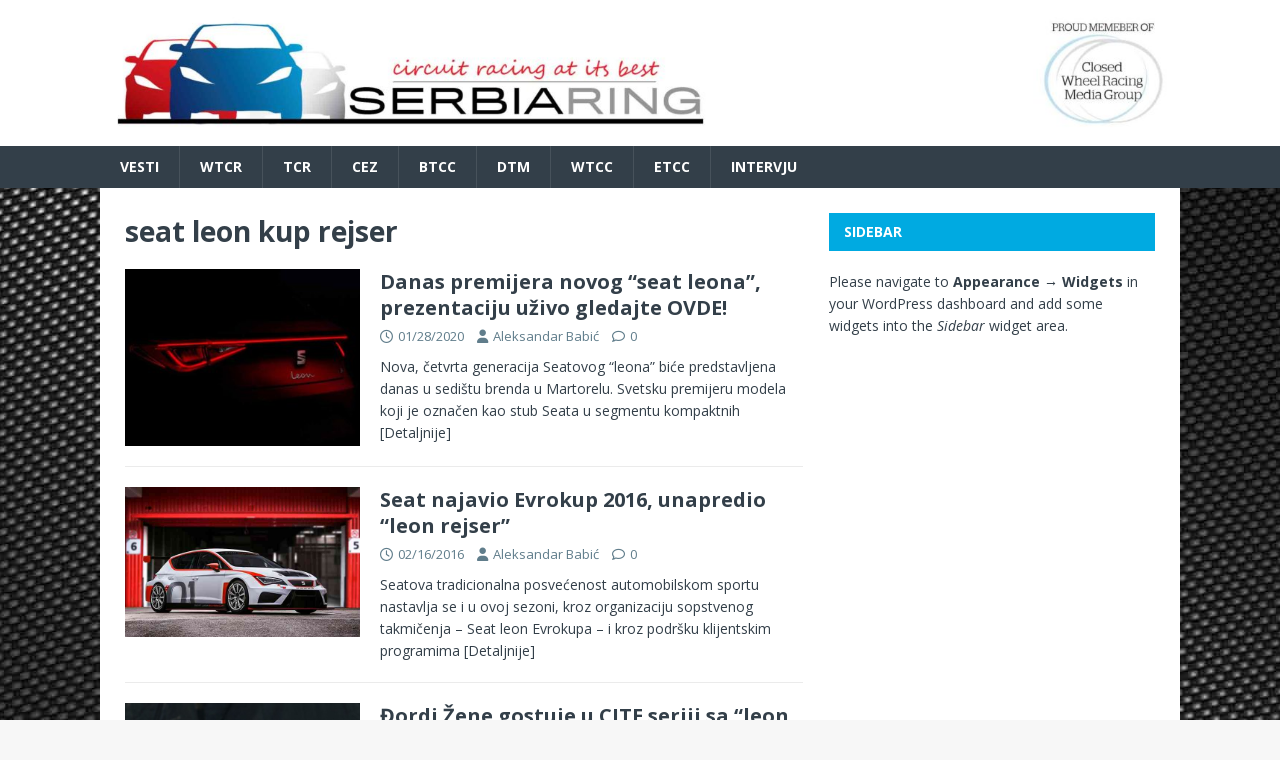

--- FILE ---
content_type: text/html; charset=UTF-8
request_url: https://www.serbiaring.com/tag/seat-leon-kup-rejser/
body_size: 11372
content:
<!DOCTYPE html>
<html class="no-js" lang="en">
<head>
<meta charset="UTF-8">
<meta name="viewport" content="width=device-width, initial-scale=1.0">
<link rel="profile" href="https://gmpg.org/xfn/11" />
<meta name='robots' content='index, follow, max-image-preview:large, max-snippet:-1, max-video-preview:-1' />

	<!-- This site is optimized with the Yoast SEO plugin v26.7 - https://yoast.com/wordpress/plugins/seo/ -->
	<title>seat leon kup rejser Archives - Serbiaring</title>
	<link rel="canonical" href="https://www.serbiaring.com/tag/seat-leon-kup-rejser/" />
	<link rel="next" href="https://www.serbiaring.com/tag/seat-leon-kup-rejser/page/2/" />
	<meta property="og:locale" content="en_US" />
	<meta property="og:type" content="article" />
	<meta property="og:title" content="seat leon kup rejser Archives - Serbiaring" />
	<meta property="og:url" content="https://www.serbiaring.com/tag/seat-leon-kup-rejser/" />
	<meta property="og:site_name" content="Serbiaring" />
	<meta name="twitter:card" content="summary_large_image" />
	<script type="application/ld+json" class="yoast-schema-graph">{"@context":"https://schema.org","@graph":[{"@type":"CollectionPage","@id":"https://www.serbiaring.com/tag/seat-leon-kup-rejser/","url":"https://www.serbiaring.com/tag/seat-leon-kup-rejser/","name":"seat leon kup rejser Archives - Serbiaring","isPartOf":{"@id":"https://www.serbiaring.com/#website"},"primaryImageOfPage":{"@id":"https://www.serbiaring.com/tag/seat-leon-kup-rejser/#primaryimage"},"image":{"@id":"https://www.serbiaring.com/tag/seat-leon-kup-rejser/#primaryimage"},"thumbnailUrl":"https://www.serbiaring.com/wp-content/uploads/2020/01/The-all-new-SEAT-Leon.jpg","breadcrumb":{"@id":"https://www.serbiaring.com/tag/seat-leon-kup-rejser/#breadcrumb"},"inLanguage":"en"},{"@type":"ImageObject","inLanguage":"en","@id":"https://www.serbiaring.com/tag/seat-leon-kup-rejser/#primaryimage","url":"https://www.serbiaring.com/wp-content/uploads/2020/01/The-all-new-SEAT-Leon.jpg","contentUrl":"https://www.serbiaring.com/wp-content/uploads/2020/01/The-all-new-SEAT-Leon.jpg","width":900,"height":586},{"@type":"BreadcrumbList","@id":"https://www.serbiaring.com/tag/seat-leon-kup-rejser/#breadcrumb","itemListElement":[{"@type":"ListItem","position":1,"name":"Home","item":"https://www.serbiaring.com/"},{"@type":"ListItem","position":2,"name":"seat leon kup rejser"}]},{"@type":"WebSite","@id":"https://www.serbiaring.com/#website","url":"https://www.serbiaring.com/","name":"Serbiaring","description":"Circuit racing at its best","potentialAction":[{"@type":"SearchAction","target":{"@type":"EntryPoint","urlTemplate":"https://www.serbiaring.com/?s={search_term_string}"},"query-input":{"@type":"PropertyValueSpecification","valueRequired":true,"valueName":"search_term_string"}}],"inLanguage":"en"}]}</script>
	<!-- / Yoast SEO plugin. -->


<link rel='dns-prefetch' href='//platform-api.sharethis.com' />
<link rel='dns-prefetch' href='//fonts.googleapis.com' />
<link rel="alternate" type="application/rss+xml" title="Serbiaring &raquo; Feed" href="https://www.serbiaring.com/feed/" />
<link rel="alternate" type="application/rss+xml" title="Serbiaring &raquo; Comments Feed" href="https://www.serbiaring.com/comments/feed/" />
<link rel="alternate" type="application/rss+xml" title="Serbiaring &raquo; seat leon kup rejser Tag Feed" href="https://www.serbiaring.com/tag/seat-leon-kup-rejser/feed/" />
<!-- www.serbiaring.com is managing ads with Advanced Ads 2.0.16 – https://wpadvancedads.com/ --><script id="serbi-ready">
			window.advanced_ads_ready=function(e,a){a=a||"complete";var d=function(e){return"interactive"===a?"loading"!==e:"complete"===e};d(document.readyState)?e():document.addEventListener("readystatechange",(function(a){d(a.target.readyState)&&e()}),{once:"interactive"===a})},window.advanced_ads_ready_queue=window.advanced_ads_ready_queue||[];		</script>
		<style id='wp-img-auto-sizes-contain-inline-css' type='text/css'>
img:is([sizes=auto i],[sizes^="auto," i]){contain-intrinsic-size:3000px 1500px}
/*# sourceURL=wp-img-auto-sizes-contain-inline-css */
</style>
<style id='wp-emoji-styles-inline-css' type='text/css'>

	img.wp-smiley, img.emoji {
		display: inline !important;
		border: none !important;
		box-shadow: none !important;
		height: 1em !important;
		width: 1em !important;
		margin: 0 0.07em !important;
		vertical-align: -0.1em !important;
		background: none !important;
		padding: 0 !important;
	}
/*# sourceURL=wp-emoji-styles-inline-css */
</style>
<style id='wp-block-library-inline-css' type='text/css'>
:root{--wp-block-synced-color:#7a00df;--wp-block-synced-color--rgb:122,0,223;--wp-bound-block-color:var(--wp-block-synced-color);--wp-editor-canvas-background:#ddd;--wp-admin-theme-color:#007cba;--wp-admin-theme-color--rgb:0,124,186;--wp-admin-theme-color-darker-10:#006ba1;--wp-admin-theme-color-darker-10--rgb:0,107,160.5;--wp-admin-theme-color-darker-20:#005a87;--wp-admin-theme-color-darker-20--rgb:0,90,135;--wp-admin-border-width-focus:2px}@media (min-resolution:192dpi){:root{--wp-admin-border-width-focus:1.5px}}.wp-element-button{cursor:pointer}:root .has-very-light-gray-background-color{background-color:#eee}:root .has-very-dark-gray-background-color{background-color:#313131}:root .has-very-light-gray-color{color:#eee}:root .has-very-dark-gray-color{color:#313131}:root .has-vivid-green-cyan-to-vivid-cyan-blue-gradient-background{background:linear-gradient(135deg,#00d084,#0693e3)}:root .has-purple-crush-gradient-background{background:linear-gradient(135deg,#34e2e4,#4721fb 50%,#ab1dfe)}:root .has-hazy-dawn-gradient-background{background:linear-gradient(135deg,#faaca8,#dad0ec)}:root .has-subdued-olive-gradient-background{background:linear-gradient(135deg,#fafae1,#67a671)}:root .has-atomic-cream-gradient-background{background:linear-gradient(135deg,#fdd79a,#004a59)}:root .has-nightshade-gradient-background{background:linear-gradient(135deg,#330968,#31cdcf)}:root .has-midnight-gradient-background{background:linear-gradient(135deg,#020381,#2874fc)}:root{--wp--preset--font-size--normal:16px;--wp--preset--font-size--huge:42px}.has-regular-font-size{font-size:1em}.has-larger-font-size{font-size:2.625em}.has-normal-font-size{font-size:var(--wp--preset--font-size--normal)}.has-huge-font-size{font-size:var(--wp--preset--font-size--huge)}.has-text-align-center{text-align:center}.has-text-align-left{text-align:left}.has-text-align-right{text-align:right}.has-fit-text{white-space:nowrap!important}#end-resizable-editor-section{display:none}.aligncenter{clear:both}.items-justified-left{justify-content:flex-start}.items-justified-center{justify-content:center}.items-justified-right{justify-content:flex-end}.items-justified-space-between{justify-content:space-between}.screen-reader-text{border:0;clip-path:inset(50%);height:1px;margin:-1px;overflow:hidden;padding:0;position:absolute;width:1px;word-wrap:normal!important}.screen-reader-text:focus{background-color:#ddd;clip-path:none;color:#444;display:block;font-size:1em;height:auto;left:5px;line-height:normal;padding:15px 23px 14px;text-decoration:none;top:5px;width:auto;z-index:100000}html :where(.has-border-color){border-style:solid}html :where([style*=border-top-color]){border-top-style:solid}html :where([style*=border-right-color]){border-right-style:solid}html :where([style*=border-bottom-color]){border-bottom-style:solid}html :where([style*=border-left-color]){border-left-style:solid}html :where([style*=border-width]){border-style:solid}html :where([style*=border-top-width]){border-top-style:solid}html :where([style*=border-right-width]){border-right-style:solid}html :where([style*=border-bottom-width]){border-bottom-style:solid}html :where([style*=border-left-width]){border-left-style:solid}html :where(img[class*=wp-image-]){height:auto;max-width:100%}:where(figure){margin:0 0 1em}html :where(.is-position-sticky){--wp-admin--admin-bar--position-offset:var(--wp-admin--admin-bar--height,0px)}@media screen and (max-width:600px){html :where(.is-position-sticky){--wp-admin--admin-bar--position-offset:0px}}

/*# sourceURL=wp-block-library-inline-css */
</style><style id='wp-block-paragraph-inline-css' type='text/css'>
.is-small-text{font-size:.875em}.is-regular-text{font-size:1em}.is-large-text{font-size:2.25em}.is-larger-text{font-size:3em}.has-drop-cap:not(:focus):first-letter{float:left;font-size:8.4em;font-style:normal;font-weight:100;line-height:.68;margin:.05em .1em 0 0;text-transform:uppercase}body.rtl .has-drop-cap:not(:focus):first-letter{float:none;margin-left:.1em}p.has-drop-cap.has-background{overflow:hidden}:root :where(p.has-background){padding:1.25em 2.375em}:where(p.has-text-color:not(.has-link-color)) a{color:inherit}p.has-text-align-left[style*="writing-mode:vertical-lr"],p.has-text-align-right[style*="writing-mode:vertical-rl"]{rotate:180deg}
/*# sourceURL=https://www.serbiaring.com/wp-includes/blocks/paragraph/style.min.css */
</style>
<style id='global-styles-inline-css' type='text/css'>
:root{--wp--preset--aspect-ratio--square: 1;--wp--preset--aspect-ratio--4-3: 4/3;--wp--preset--aspect-ratio--3-4: 3/4;--wp--preset--aspect-ratio--3-2: 3/2;--wp--preset--aspect-ratio--2-3: 2/3;--wp--preset--aspect-ratio--16-9: 16/9;--wp--preset--aspect-ratio--9-16: 9/16;--wp--preset--color--black: #000000;--wp--preset--color--cyan-bluish-gray: #abb8c3;--wp--preset--color--white: #ffffff;--wp--preset--color--pale-pink: #f78da7;--wp--preset--color--vivid-red: #cf2e2e;--wp--preset--color--luminous-vivid-orange: #ff6900;--wp--preset--color--luminous-vivid-amber: #fcb900;--wp--preset--color--light-green-cyan: #7bdcb5;--wp--preset--color--vivid-green-cyan: #00d084;--wp--preset--color--pale-cyan-blue: #8ed1fc;--wp--preset--color--vivid-cyan-blue: #0693e3;--wp--preset--color--vivid-purple: #9b51e0;--wp--preset--gradient--vivid-cyan-blue-to-vivid-purple: linear-gradient(135deg,rgb(6,147,227) 0%,rgb(155,81,224) 100%);--wp--preset--gradient--light-green-cyan-to-vivid-green-cyan: linear-gradient(135deg,rgb(122,220,180) 0%,rgb(0,208,130) 100%);--wp--preset--gradient--luminous-vivid-amber-to-luminous-vivid-orange: linear-gradient(135deg,rgb(252,185,0) 0%,rgb(255,105,0) 100%);--wp--preset--gradient--luminous-vivid-orange-to-vivid-red: linear-gradient(135deg,rgb(255,105,0) 0%,rgb(207,46,46) 100%);--wp--preset--gradient--very-light-gray-to-cyan-bluish-gray: linear-gradient(135deg,rgb(238,238,238) 0%,rgb(169,184,195) 100%);--wp--preset--gradient--cool-to-warm-spectrum: linear-gradient(135deg,rgb(74,234,220) 0%,rgb(151,120,209) 20%,rgb(207,42,186) 40%,rgb(238,44,130) 60%,rgb(251,105,98) 80%,rgb(254,248,76) 100%);--wp--preset--gradient--blush-light-purple: linear-gradient(135deg,rgb(255,206,236) 0%,rgb(152,150,240) 100%);--wp--preset--gradient--blush-bordeaux: linear-gradient(135deg,rgb(254,205,165) 0%,rgb(254,45,45) 50%,rgb(107,0,62) 100%);--wp--preset--gradient--luminous-dusk: linear-gradient(135deg,rgb(255,203,112) 0%,rgb(199,81,192) 50%,rgb(65,88,208) 100%);--wp--preset--gradient--pale-ocean: linear-gradient(135deg,rgb(255,245,203) 0%,rgb(182,227,212) 50%,rgb(51,167,181) 100%);--wp--preset--gradient--electric-grass: linear-gradient(135deg,rgb(202,248,128) 0%,rgb(113,206,126) 100%);--wp--preset--gradient--midnight: linear-gradient(135deg,rgb(2,3,129) 0%,rgb(40,116,252) 100%);--wp--preset--font-size--small: 13px;--wp--preset--font-size--medium: 20px;--wp--preset--font-size--large: 36px;--wp--preset--font-size--x-large: 42px;--wp--preset--spacing--20: 0.44rem;--wp--preset--spacing--30: 0.67rem;--wp--preset--spacing--40: 1rem;--wp--preset--spacing--50: 1.5rem;--wp--preset--spacing--60: 2.25rem;--wp--preset--spacing--70: 3.38rem;--wp--preset--spacing--80: 5.06rem;--wp--preset--shadow--natural: 6px 6px 9px rgba(0, 0, 0, 0.2);--wp--preset--shadow--deep: 12px 12px 50px rgba(0, 0, 0, 0.4);--wp--preset--shadow--sharp: 6px 6px 0px rgba(0, 0, 0, 0.2);--wp--preset--shadow--outlined: 6px 6px 0px -3px rgb(255, 255, 255), 6px 6px rgb(0, 0, 0);--wp--preset--shadow--crisp: 6px 6px 0px rgb(0, 0, 0);}:where(.is-layout-flex){gap: 0.5em;}:where(.is-layout-grid){gap: 0.5em;}body .is-layout-flex{display: flex;}.is-layout-flex{flex-wrap: wrap;align-items: center;}.is-layout-flex > :is(*, div){margin: 0;}body .is-layout-grid{display: grid;}.is-layout-grid > :is(*, div){margin: 0;}:where(.wp-block-columns.is-layout-flex){gap: 2em;}:where(.wp-block-columns.is-layout-grid){gap: 2em;}:where(.wp-block-post-template.is-layout-flex){gap: 1.25em;}:where(.wp-block-post-template.is-layout-grid){gap: 1.25em;}.has-black-color{color: var(--wp--preset--color--black) !important;}.has-cyan-bluish-gray-color{color: var(--wp--preset--color--cyan-bluish-gray) !important;}.has-white-color{color: var(--wp--preset--color--white) !important;}.has-pale-pink-color{color: var(--wp--preset--color--pale-pink) !important;}.has-vivid-red-color{color: var(--wp--preset--color--vivid-red) !important;}.has-luminous-vivid-orange-color{color: var(--wp--preset--color--luminous-vivid-orange) !important;}.has-luminous-vivid-amber-color{color: var(--wp--preset--color--luminous-vivid-amber) !important;}.has-light-green-cyan-color{color: var(--wp--preset--color--light-green-cyan) !important;}.has-vivid-green-cyan-color{color: var(--wp--preset--color--vivid-green-cyan) !important;}.has-pale-cyan-blue-color{color: var(--wp--preset--color--pale-cyan-blue) !important;}.has-vivid-cyan-blue-color{color: var(--wp--preset--color--vivid-cyan-blue) !important;}.has-vivid-purple-color{color: var(--wp--preset--color--vivid-purple) !important;}.has-black-background-color{background-color: var(--wp--preset--color--black) !important;}.has-cyan-bluish-gray-background-color{background-color: var(--wp--preset--color--cyan-bluish-gray) !important;}.has-white-background-color{background-color: var(--wp--preset--color--white) !important;}.has-pale-pink-background-color{background-color: var(--wp--preset--color--pale-pink) !important;}.has-vivid-red-background-color{background-color: var(--wp--preset--color--vivid-red) !important;}.has-luminous-vivid-orange-background-color{background-color: var(--wp--preset--color--luminous-vivid-orange) !important;}.has-luminous-vivid-amber-background-color{background-color: var(--wp--preset--color--luminous-vivid-amber) !important;}.has-light-green-cyan-background-color{background-color: var(--wp--preset--color--light-green-cyan) !important;}.has-vivid-green-cyan-background-color{background-color: var(--wp--preset--color--vivid-green-cyan) !important;}.has-pale-cyan-blue-background-color{background-color: var(--wp--preset--color--pale-cyan-blue) !important;}.has-vivid-cyan-blue-background-color{background-color: var(--wp--preset--color--vivid-cyan-blue) !important;}.has-vivid-purple-background-color{background-color: var(--wp--preset--color--vivid-purple) !important;}.has-black-border-color{border-color: var(--wp--preset--color--black) !important;}.has-cyan-bluish-gray-border-color{border-color: var(--wp--preset--color--cyan-bluish-gray) !important;}.has-white-border-color{border-color: var(--wp--preset--color--white) !important;}.has-pale-pink-border-color{border-color: var(--wp--preset--color--pale-pink) !important;}.has-vivid-red-border-color{border-color: var(--wp--preset--color--vivid-red) !important;}.has-luminous-vivid-orange-border-color{border-color: var(--wp--preset--color--luminous-vivid-orange) !important;}.has-luminous-vivid-amber-border-color{border-color: var(--wp--preset--color--luminous-vivid-amber) !important;}.has-light-green-cyan-border-color{border-color: var(--wp--preset--color--light-green-cyan) !important;}.has-vivid-green-cyan-border-color{border-color: var(--wp--preset--color--vivid-green-cyan) !important;}.has-pale-cyan-blue-border-color{border-color: var(--wp--preset--color--pale-cyan-blue) !important;}.has-vivid-cyan-blue-border-color{border-color: var(--wp--preset--color--vivid-cyan-blue) !important;}.has-vivid-purple-border-color{border-color: var(--wp--preset--color--vivid-purple) !important;}.has-vivid-cyan-blue-to-vivid-purple-gradient-background{background: var(--wp--preset--gradient--vivid-cyan-blue-to-vivid-purple) !important;}.has-light-green-cyan-to-vivid-green-cyan-gradient-background{background: var(--wp--preset--gradient--light-green-cyan-to-vivid-green-cyan) !important;}.has-luminous-vivid-amber-to-luminous-vivid-orange-gradient-background{background: var(--wp--preset--gradient--luminous-vivid-amber-to-luminous-vivid-orange) !important;}.has-luminous-vivid-orange-to-vivid-red-gradient-background{background: var(--wp--preset--gradient--luminous-vivid-orange-to-vivid-red) !important;}.has-very-light-gray-to-cyan-bluish-gray-gradient-background{background: var(--wp--preset--gradient--very-light-gray-to-cyan-bluish-gray) !important;}.has-cool-to-warm-spectrum-gradient-background{background: var(--wp--preset--gradient--cool-to-warm-spectrum) !important;}.has-blush-light-purple-gradient-background{background: var(--wp--preset--gradient--blush-light-purple) !important;}.has-blush-bordeaux-gradient-background{background: var(--wp--preset--gradient--blush-bordeaux) !important;}.has-luminous-dusk-gradient-background{background: var(--wp--preset--gradient--luminous-dusk) !important;}.has-pale-ocean-gradient-background{background: var(--wp--preset--gradient--pale-ocean) !important;}.has-electric-grass-gradient-background{background: var(--wp--preset--gradient--electric-grass) !important;}.has-midnight-gradient-background{background: var(--wp--preset--gradient--midnight) !important;}.has-small-font-size{font-size: var(--wp--preset--font-size--small) !important;}.has-medium-font-size{font-size: var(--wp--preset--font-size--medium) !important;}.has-large-font-size{font-size: var(--wp--preset--font-size--large) !important;}.has-x-large-font-size{font-size: var(--wp--preset--font-size--x-large) !important;}
/*# sourceURL=global-styles-inline-css */
</style>

<style id='classic-theme-styles-inline-css' type='text/css'>
/*! This file is auto-generated */
.wp-block-button__link{color:#fff;background-color:#32373c;border-radius:9999px;box-shadow:none;text-decoration:none;padding:calc(.667em + 2px) calc(1.333em + 2px);font-size:1.125em}.wp-block-file__button{background:#32373c;color:#fff;text-decoration:none}
/*# sourceURL=/wp-includes/css/classic-themes.min.css */
</style>
<link rel='stylesheet' id='mh-magazine-lite-css' href='https://www.serbiaring.com/wp-content/themes/mh-magazine-lite/style.css?ver=2.10.0' type='text/css' media='all' />
<link rel='stylesheet' id='mh-techmagazine-css' href='https://www.serbiaring.com/wp-content/themes/mh-techmagazine/style.css?ver=1.2.4' type='text/css' media='all' />
<link rel='stylesheet' id='mh-google-fonts-css' href='https://fonts.googleapis.com/css?family=Open+Sans:400,400italic,700,600' type='text/css' media='all' />
<link rel='stylesheet' id='mh-font-awesome-css' href='https://www.serbiaring.com/wp-content/themes/mh-magazine-lite/includes/font-awesome.min.css' type='text/css' media='all' />
<script type="text/javascript" src="https://www.serbiaring.com/wp-includes/js/jquery/jquery.min.js?ver=3.7.1" id="jquery-core-js"></script>
<script type="text/javascript" src="https://www.serbiaring.com/wp-includes/js/jquery/jquery-migrate.min.js?ver=3.4.1" id="jquery-migrate-js"></script>
<script type="text/javascript" id="mh-scripts-js-extra">
/* <![CDATA[ */
var mh_magazine = {"text":{"toggle_menu":"Toggle Menu"}};
//# sourceURL=mh-scripts-js-extra
/* ]]> */
</script>
<script type="text/javascript" src="https://www.serbiaring.com/wp-content/themes/mh-magazine-lite/js/scripts.js?ver=2.10.0" id="mh-scripts-js"></script>
<script type="text/javascript" src="//platform-api.sharethis.com/js/sharethis.js#source=googleanalytics-wordpress#product=ga&amp;property=5ee38b8af19f5d001271ed6d" id="googleanalytics-platform-sharethis-js"></script>
<link rel="https://api.w.org/" href="https://www.serbiaring.com/wp-json/" /><link rel="alternate" title="JSON" type="application/json" href="https://www.serbiaring.com/wp-json/wp/v2/tags/530" /><link rel="EditURI" type="application/rsd+xml" title="RSD" href="https://www.serbiaring.com/xmlrpc.php?rsd" />

<!--[if lt IE 9]>
<script src="https://www.serbiaring.com/wp-content/themes/mh-magazine-lite/js/css3-mediaqueries.js"></script>
<![endif]-->
<script>
(function() {
	(function (i, s, o, g, r, a, m) {
		i['GoogleAnalyticsObject'] = r;
		i[r] = i[r] || function () {
				(i[r].q = i[r].q || []).push(arguments)
			}, i[r].l = 1 * new Date();
		a = s.createElement(o),
			m = s.getElementsByTagName(o)[0];
		a.async = 1;
		a.src = g;
		m.parentNode.insertBefore(a, m)
	})(window, document, 'script', 'https://google-analytics.com/analytics.js', 'ga');

	ga('create', 'UA-74321755-1', 'auto');
			ga('send', 'pageview');
	})();
</script>
<style type="text/css" id="custom-background-css">
body.custom-background { background-image: url("https://www.serbiaring.com/wp-content/uploads/2016/06/bg-sr.jpg"); background-position: center top; background-size: auto; background-repeat: no-repeat; background-attachment: fixed; }
</style>
	<link rel="icon" href="https://www.serbiaring.com/wp-content/uploads/2016/06/cropped-logo11-32x32.jpg" sizes="32x32" />
<link rel="icon" href="https://www.serbiaring.com/wp-content/uploads/2016/06/cropped-logo11-192x192.jpg" sizes="192x192" />
<link rel="apple-touch-icon" href="https://www.serbiaring.com/wp-content/uploads/2016/06/cropped-logo11-180x180.jpg" />
<meta name="msapplication-TileImage" content="https://www.serbiaring.com/wp-content/uploads/2016/06/cropped-logo11-270x270.jpg" />
</head>
<body data-rsssl=1 id="mh-mobile" class="archive tag tag-seat-leon-kup-rejser tag-530 custom-background wp-theme-mh-magazine-lite wp-child-theme-mh-techmagazine mh-right-sb aa-prefix-serbi-" itemscope="itemscope" itemtype="https://schema.org/WebPage">
<div class="mh-header-mobile-nav mh-clearfix"></div>
<header class="mh-header" itemscope="itemscope" itemtype="https://schema.org/WPHeader">
	<div class="mh-container mh-container-inner mh-row mh-clearfix">
		<div class="mh-custom-header mh-clearfix">
<a class="mh-header-image-link" href="https://www.serbiaring.com/" title="Serbiaring" rel="home">
<img class="mh-header-image" src="https://www.serbiaring.com/wp-content/uploads/2018/02/cropped-SERBIARING-CLOSED-WHEEL-1.jpg" height="203" width="1499" alt="Serbiaring" />
</a>
</div>
	</div>
	<div class="mh-main-nav-wrap">
		<nav class="mh-navigation mh-main-nav mh-container mh-container-inner mh-clearfix" itemscope="itemscope" itemtype="https://schema.org/SiteNavigationElement">
			<div class="menu-glavni-meni-container"><ul id="menu-glavni-meni" class="menu"><li id="menu-item-207" class="menu-item menu-item-type-taxonomy menu-item-object-category menu-item-207"><a href="https://www.serbiaring.com/category/vesti/">Vesti</a></li>
<li id="menu-item-32404" class="menu-item menu-item-type-taxonomy menu-item-object-category menu-item-32404"><a href="https://www.serbiaring.com/category/wtcr/">WTCR</a></li>
<li id="menu-item-10379" class="menu-item menu-item-type-taxonomy menu-item-object-category menu-item-10379"><a href="https://www.serbiaring.com/category/tcr/">TCR</a></li>
<li id="menu-item-10380" class="menu-item menu-item-type-taxonomy menu-item-object-category menu-item-10380"><a href="https://www.serbiaring.com/category/cez/">CEZ</a></li>
<li id="menu-item-30566" class="menu-item menu-item-type-taxonomy menu-item-object-category menu-item-30566"><a href="https://www.serbiaring.com/category/btcc/">BTCC</a></li>
<li id="menu-item-29945" class="menu-item menu-item-type-taxonomy menu-item-object-category menu-item-29945"><a href="https://www.serbiaring.com/category/dtm/">DTM</a></li>
<li id="menu-item-209" class="menu-item menu-item-type-taxonomy menu-item-object-category menu-item-209"><a href="https://www.serbiaring.com/category/wtcc/">WTCC</a></li>
<li id="menu-item-217" class="menu-item menu-item-type-taxonomy menu-item-object-category menu-item-217"><a href="https://www.serbiaring.com/category/etcc/">ETCC</a></li>
<li id="menu-item-235" class="menu-item menu-item-type-taxonomy menu-item-object-category menu-item-235"><a href="https://www.serbiaring.com/category/intervju/">INTERVJU</a></li>
</ul></div>		</nav>
	</div>
</header><div class="mh-container mh-container-outer">
<div class="mh-wrapper mh-clearfix">
	<div id="main-content" class="mh-loop mh-content" role="main">			<header class="page-header"><h1 class="page-title">seat leon kup rejser</h1>			</header><article class="mh-loop-item mh-clearfix post-42497 post type-post status-publish format-standard has-post-thumbnail hentry category-tcr category-vesti tag-kupra tag-kupra-leon-kompetision tag-seat-leon-evrokup tag-seat-leon-kup-rejser tag-seat-leon-rejser tag-seat-sport">
	<figure class="mh-loop-thumb">
		<a href="https://www.serbiaring.com/vesti/danas-premijera-novog-seat-leona-prezentaciju-uzivo-gledajte-ovde/"><img width="326" height="245" src="https://www.serbiaring.com/wp-content/uploads/2020/01/The-all-new-SEAT-Leon-326x245.jpg" class="attachment-mh-magazine-lite-medium size-mh-magazine-lite-medium wp-post-image" alt="" decoding="async" fetchpriority="high" srcset="https://www.serbiaring.com/wp-content/uploads/2020/01/The-all-new-SEAT-Leon-326x245.jpg 326w, https://www.serbiaring.com/wp-content/uploads/2020/01/The-all-new-SEAT-Leon-678x509.jpg 678w, https://www.serbiaring.com/wp-content/uploads/2020/01/The-all-new-SEAT-Leon-80x60.jpg 80w" sizes="(max-width: 326px) 100vw, 326px" />		</a>
	</figure>
	<div class="mh-loop-content mh-clearfix">
		<header class="mh-loop-header">
			<h3 class="entry-title mh-loop-title">
				<a href="https://www.serbiaring.com/vesti/danas-premijera-novog-seat-leona-prezentaciju-uzivo-gledajte-ovde/" rel="bookmark">
					Danas premijera novog &#8220;seat leona&#8221;, prezentaciju uživo gledajte OVDE!				</a>
			</h3>
			<div class="mh-meta mh-loop-meta">
				<span class="mh-meta-date updated"><i class="far fa-clock"></i>01/28/2020</span>
<span class="mh-meta-author author vcard"><i class="fa fa-user"></i><a class="fn" href="https://www.serbiaring.com/author/babic/">Aleksandar Babić</a></span>
<span class="mh-meta-comments"><i class="far fa-comment"></i><a class="mh-comment-count-link" href="https://www.serbiaring.com/vesti/danas-premijera-novog-seat-leona-prezentaciju-uzivo-gledajte-ovde/#mh-comments">0</a></span>
			</div>
		</header>
		<div class="mh-loop-excerpt">
			<div class="mh-excerpt"><p>Nova, četvrta generacija Seatovog &#8220;leona&#8221; biće predstavljena danas u sedištu brenda u Martorelu. Svetsku premijeru modela koji je označen kao stub Seata u segmentu kompaktnih <a class="mh-excerpt-more" href="https://www.serbiaring.com/vesti/danas-premijera-novog-seat-leona-prezentaciju-uzivo-gledajte-ovde/" title="Danas premijera novog &#8220;seat leona&#8221;, prezentaciju uživo gledajte OVDE!">[Detaljnije]</a></p>
</div>		</div>
	</div>
</article><article class="mh-loop-item mh-clearfix post-19981 post type-post status-publish format-standard has-post-thumbnail hentry category-tcr category-vesti tag-seat-leon-evrokup tag-seat-leon-kup-rejser tag-seat-sport">
	<figure class="mh-loop-thumb">
		<a href="https://www.serbiaring.com/vesti/seat-najavio-evrokup-2016-unapredio-leon-rejser/"><img width="326" height="208" src="https://www.serbiaring.com/wp-content/uploads/2016/02/34-FRONTALLEONCUPRACEnew_opt.jpg" class="attachment-mh-magazine-lite-medium size-mh-magazine-lite-medium wp-post-image" alt="" decoding="async" srcset="https://www.serbiaring.com/wp-content/uploads/2016/02/34-FRONTALLEONCUPRACEnew_opt.jpg 630w, https://www.serbiaring.com/wp-content/uploads/2016/02/34-FRONTALLEONCUPRACEnew_opt-300x191.jpg 300w" sizes="(max-width: 326px) 100vw, 326px" />		</a>
	</figure>
	<div class="mh-loop-content mh-clearfix">
		<header class="mh-loop-header">
			<h3 class="entry-title mh-loop-title">
				<a href="https://www.serbiaring.com/vesti/seat-najavio-evrokup-2016-unapredio-leon-rejser/" rel="bookmark">
					Seat najavio Evrokup 2016, unapredio &#8220;leon rejser&#8221;				</a>
			</h3>
			<div class="mh-meta mh-loop-meta">
				<span class="mh-meta-date updated"><i class="far fa-clock"></i>02/16/2016</span>
<span class="mh-meta-author author vcard"><i class="fa fa-user"></i><a class="fn" href="https://www.serbiaring.com/author/babic/">Aleksandar Babić</a></span>
<span class="mh-meta-comments"><i class="far fa-comment"></i><a class="mh-comment-count-link" href="https://www.serbiaring.com/vesti/seat-najavio-evrokup-2016-unapredio-leon-rejser/#mh-comments">0</a></span>
			</div>
		</header>
		<div class="mh-loop-excerpt">
			<div class="mh-excerpt"><p>Seatova tradicionalna posvećenost automobilskom sportu nastavlja se i u ovoj sezoni, kroz organizaciju sopstvenog takmičenja &#8211; Seat leon Evrokupa &#8211; i kroz podršku klijentskim programima <a class="mh-excerpt-more" href="https://www.serbiaring.com/vesti/seat-najavio-evrokup-2016-unapredio-leon-rejser/" title="Seat najavio Evrokup 2016, unapredio &#8220;leon rejser&#8221;">[Detaljnije]</a></p>
</div>		</div>
	</div>
</article><article class="mh-loop-item mh-clearfix post-16622 post type-post status-publish format-standard has-post-thumbnail hentry category-vesti tag-cite tag-dordi-zene tag-seat-leon-kup-rejser tag-seat-sport">
	<figure class="mh-loop-thumb">
		<a href="https://www.serbiaring.com/vesti/zene-gostuje-u-cite-seriji-sa-leon-rejserom/"><img width="326" height="217" src="https://www.serbiaring.com/wp-content/uploads/2015/09/2015-2015-Singapore-Friday-88-Jordi-Gene_6.jpg" class="attachment-mh-magazine-lite-medium size-mh-magazine-lite-medium wp-post-image" alt="" decoding="async" srcset="https://www.serbiaring.com/wp-content/uploads/2015/09/2015-2015-Singapore-Friday-88-Jordi-Gene_6.jpg 620w, https://www.serbiaring.com/wp-content/uploads/2015/09/2015-2015-Singapore-Friday-88-Jordi-Gene_6-300x199.jpg 300w" sizes="(max-width: 326px) 100vw, 326px" />		</a>
	</figure>
	<div class="mh-loop-content mh-clearfix">
		<header class="mh-loop-header">
			<h3 class="entry-title mh-loop-title">
				<a href="https://www.serbiaring.com/vesti/zene-gostuje-u-cite-seriji-sa-leon-rejserom/" rel="bookmark">
					Đordi Žene gostuje u CITE seriji sa &#8220;leon rejserom&#8221;				</a>
			</h3>
			<div class="mh-meta mh-loop-meta">
				<span class="mh-meta-date updated"><i class="far fa-clock"></i>09/23/2015</span>
<span class="mh-meta-author author vcard"><i class="fa fa-user"></i><a class="fn" href="https://www.serbiaring.com/author/babic/">Aleksandar Babić</a></span>
<span class="mh-meta-comments"><i class="far fa-comment"></i><a class="mh-comment-count-link" href="https://www.serbiaring.com/vesti/zene-gostuje-u-cite-seriji-sa-leon-rejserom/#mh-comments">0</a></span>
			</div>
		</header>
		<div class="mh-loop-excerpt">
			<div class="mh-excerpt"><p>Pošto je sve zainteresovaniji za turing scenu u Italiji, Seat sport će na šestu rundu Turizmo endurans prvenstva poslati svog pilota Đordija Ženea, ove sezone <a class="mh-excerpt-more" href="https://www.serbiaring.com/vesti/zene-gostuje-u-cite-seriji-sa-leon-rejserom/" title="Đordi Žene gostuje u CITE seriji sa &#8220;leon rejserom&#8221;">[Detaljnije]</a></p>
</div>		</div>
	</div>
</article><article class="mh-loop-item mh-clearfix post-16360 post type-post status-publish format-standard has-post-thumbnail hentry category-tcr category-vesti tag-dani-morbideli tag-fernando-monhe tag-mihail-gracov tag-pepe-oriola tag-seat-leon-kup-rejser tag-stefano-komini">
	<figure class="mh-loop-thumb">
		<a href="https://www.serbiaring.com/vesti/visoke-temperature-muce-tcr-tehniku-u-singapuru/"><img width="326" height="217" src="https://www.serbiaring.com/wp-content/uploads/2015/09/2015-2015-Singapore-Friday-04-Tomas-Engstrom_36.jpg" class="attachment-mh-magazine-lite-medium size-mh-magazine-lite-medium wp-post-image" alt="" decoding="async" loading="lazy" srcset="https://www.serbiaring.com/wp-content/uploads/2015/09/2015-2015-Singapore-Friday-04-Tomas-Engstrom_36.jpg 620w, https://www.serbiaring.com/wp-content/uploads/2015/09/2015-2015-Singapore-Friday-04-Tomas-Engstrom_36-300x199.jpg 300w" sizes="auto, (max-width: 326px) 100vw, 326px" />		</a>
	</figure>
	<div class="mh-loop-content mh-clearfix">
		<header class="mh-loop-header">
			<h3 class="entry-title mh-loop-title">
				<a href="https://www.serbiaring.com/vesti/visoke-temperature-muce-tcr-tehniku-u-singapuru/" rel="bookmark">
					Visoke temperature muče TCR tehniku u Singapuru				</a>
			</h3>
			<div class="mh-meta mh-loop-meta">
				<span class="mh-meta-date updated"><i class="far fa-clock"></i>09/18/2015</span>
<span class="mh-meta-author author vcard"><i class="fa fa-user"></i><a class="fn" href="https://www.serbiaring.com/author/babic/">Aleksandar Babić</a></span>
<span class="mh-meta-comments"><i class="far fa-comment"></i><a class="mh-comment-count-link" href="https://www.serbiaring.com/vesti/visoke-temperature-muce-tcr-tehniku-u-singapuru/#mh-comments">0</a></span>
			</div>
		</header>
		<div class="mh-loop-excerpt">
			<div class="mh-excerpt"><p>Ako je „seat leon rejser“, najtraženiji turing auto današnjice, ispoljio neku manu tokom godinu i po dana eksploatacije, to će najpre biti njegov odnos s <a class="mh-excerpt-more" href="https://www.serbiaring.com/vesti/visoke-temperature-muce-tcr-tehniku-u-singapuru/" title="Visoke temperature muče TCR tehniku u Singapuru">[Detaljnije]</a></p>
</div>		</div>
	</div>
</article><article class="mh-loop-item mh-clearfix post-15412 post type-post status-publish format-standard hentry category-etcc category-vesti tag-b3-rejsing tag-seat-leon-kup-rejser">
	<figure class="mh-loop-thumb">
		<a href="https://www.serbiaring.com/vesti/borkovic-moram-da-se-oslobodim-psiholoskog-pritiska-video/"><img class="mh-image-placeholder" src="https://www.serbiaring.com/wp-content/themes/mh-magazine-lite/images/placeholder-medium.png" alt="No Image" />		</a>
	</figure>
	<div class="mh-loop-content mh-clearfix">
		<header class="mh-loop-header">
			<h3 class="entry-title mh-loop-title">
				<a href="https://www.serbiaring.com/vesti/borkovic-moram-da-se-oslobodim-psiholoskog-pritiska-video/" rel="bookmark">
					Borković: Moram da se oslobodim psihološkog pritiska (VIDEO)				</a>
			</h3>
			<div class="mh-meta mh-loop-meta">
				<span class="mh-meta-date updated"><i class="far fa-clock"></i>08/25/2015</span>
<span class="mh-meta-author author vcard"><i class="fa fa-user"></i><a class="fn" href="https://www.serbiaring.com/author/babic/">Aleksandar Babić</a></span>
<span class="mh-meta-comments"><i class="far fa-comment"></i><a class="mh-comment-count-link" href="https://www.serbiaring.com/vesti/borkovic-moram-da-se-oslobodim-psiholoskog-pritiska-video/#mh-comments">0</a></span>
			</div>
		</header>
		<div class="mh-loop-excerpt">
			<div class="mh-excerpt"><p>Drugi deo sezone Evropskog kupa turing automobila počeće trkačkim vikendom u Brnu, 5. i 6. septembra, a u nastavku takmičenja Dušan Borković će voziti noviji <a class="mh-excerpt-more" href="https://www.serbiaring.com/vesti/borkovic-moram-da-se-oslobodim-psiholoskog-pritiska-video/" title="Borković: Moram da se oslobodim psihološkog pritiska (VIDEO)">[Detaljnije]</a></p>
</div>		</div>
	</div>
</article><article class="mh-loop-item mh-clearfix post-15255 post type-post status-publish format-standard has-post-thumbnail hentry category-intervju category-vesti tag-evropsko-prvenstvo-u-trkama-kamiona tag-man tag-norbert-kis tag-red-bul-ring tag-seat-leon-evrokup tag-seat-leon-kup-rejser">
	<figure class="mh-loop-thumb">
		<a href="https://www.serbiaring.com/vesti/norbert-kis-za-serbiaring-wtcc-je-pitanje-od-milion-evra/"><img width="301" height="245" src="https://www.serbiaring.com/wp-content/uploads/2015/08/P_EOT_Nogaro_2013-25.jpg" class="attachment-mh-magazine-lite-medium size-mh-magazine-lite-medium wp-post-image" alt="" decoding="async" loading="lazy" srcset="https://www.serbiaring.com/wp-content/uploads/2015/08/P_EOT_Nogaro_2013-25.jpg 620w, https://www.serbiaring.com/wp-content/uploads/2015/08/P_EOT_Nogaro_2013-25-300x243.jpg 300w" sizes="auto, (max-width: 301px) 100vw, 301px" />		</a>
	</figure>
	<div class="mh-loop-content mh-clearfix">
		<header class="mh-loop-header">
			<h3 class="entry-title mh-loop-title">
				<a href="https://www.serbiaring.com/vesti/norbert-kis-za-serbiaring-wtcc-je-pitanje-od-milion-evra/" rel="bookmark">
					Norbert Kiš za Serbiaring: WTCC je pitanje od milion evra				</a>
			</h3>
			<div class="mh-meta mh-loop-meta">
				<span class="mh-meta-date updated"><i class="far fa-clock"></i>08/21/2015</span>
<span class="mh-meta-author author vcard"><i class="fa fa-user"></i><a class="fn" href="https://www.serbiaring.com/author/babic/">Aleksandar Babić</a></span>
<span class="mh-meta-comments"><i class="far fa-comment"></i><a class="mh-comment-count-link" href="https://www.serbiaring.com/vesti/norbert-kis-za-serbiaring-wtcc-je-pitanje-od-milion-evra/#mh-comments">0</a></span>
			</div>
		</header>
		<div class="mh-loop-excerpt">
			<div class="mh-excerpt"><p>Aktuelni evropski prvak u trkama kamiona i višestruki osvajač nacionalnih Klio, Leon i Svift kupova, Mađar Norbert Kiš u svojoj zemlji važi za jednog od <a class="mh-excerpt-more" href="https://www.serbiaring.com/vesti/norbert-kis-za-serbiaring-wtcc-je-pitanje-od-milion-evra/" title="Norbert Kiš za Serbiaring: WTCC je pitanje od milion evra">[Detaljnije]</a></p>
</div>		</div>
	</div>
</article><article class="mh-loop-item mh-clearfix post-14969 post type-post status-publish format-standard has-post-thumbnail hentry category-intervju category-vesti tag-haime-pud tag-seat-leon-evrokup tag-seat-leon-kup-rejser">
	<figure class="mh-loop-thumb">
		<a href="https://www.serbiaring.com/vesti/haime-pud-ko-je-brz-u-seat-leon-evrokupu-bice-brz-svuda/"><img width="326" height="179" src="https://www.serbiaring.com/wp-content/uploads/2015/08/drivers-eurocup-2015.jpg" class="attachment-mh-magazine-lite-medium size-mh-magazine-lite-medium wp-post-image" alt="" decoding="async" loading="lazy" srcset="https://www.serbiaring.com/wp-content/uploads/2015/08/drivers-eurocup-2015.jpg 620w, https://www.serbiaring.com/wp-content/uploads/2015/08/drivers-eurocup-2015-300x164.jpg 300w" sizes="auto, (max-width: 326px) 100vw, 326px" />		</a>
	</figure>
	<div class="mh-loop-content mh-clearfix">
		<header class="mh-loop-header">
			<h3 class="entry-title mh-loop-title">
				<a href="https://www.serbiaring.com/vesti/haime-pud-ko-je-brz-u-seat-leon-evrokupu-bice-brz-svuda/" rel="bookmark">
					Haime Puđ: Ko je brz u Seat leon Evrokupu biće brz svuda!				</a>
			</h3>
			<div class="mh-meta mh-loop-meta">
				<span class="mh-meta-date updated"><i class="far fa-clock"></i>08/13/2015</span>
<span class="mh-meta-author author vcard"><i class="fa fa-user"></i><a class="fn" href="https://www.serbiaring.com/author/jelena-katarina/">Jelena-Katarina Mitrović</a></span>
<span class="mh-meta-comments"><i class="far fa-comment"></i><a class="mh-comment-count-link" href="https://www.serbiaring.com/vesti/haime-pud-ko-je-brz-u-seat-leon-evrokupu-bice-brz-svuda/#mh-comments">0</a></span>
			</div>
		</header>
		<div class="mh-loop-excerpt">
			<div class="mh-excerpt"><p>Seat leon Evrokup 2015. stigao je do polovine sezone. Posle nastupa na Red bul ringu, gde je vožena četvrta ovogodišnja runda, ova monomarka serija zaslužila <a class="mh-excerpt-more" href="https://www.serbiaring.com/vesti/haime-pud-ko-je-brz-u-seat-leon-evrokupu-bice-brz-svuda/" title="Haime Puđ: Ko je brz u Seat leon Evrokupu biće brz svuda!">[Detaljnije]</a></p>
</div>		</div>
	</div>
</article><article class="mh-loop-item mh-clearfix post-14958 post type-post status-publish format-standard has-post-thumbnail hentry category-vesti tag-aleksej-dudukalo tag-rskg tag-seat-leon-kup-rejser">
	<figure class="mh-loop-thumb">
		<a href="https://www.serbiaring.com/vesti/dudukalo-dominira-u-prvenstvu-rusije/"><img width="326" height="217" src="https://www.serbiaring.com/wp-content/uploads/2015/08/44e19556f707d5af64a6b842f0ecb75a-287048027.jpg" class="attachment-mh-magazine-lite-medium size-mh-magazine-lite-medium wp-post-image" alt="" decoding="async" loading="lazy" srcset="https://www.serbiaring.com/wp-content/uploads/2015/08/44e19556f707d5af64a6b842f0ecb75a-287048027.jpg 620w, https://www.serbiaring.com/wp-content/uploads/2015/08/44e19556f707d5af64a6b842f0ecb75a-287048027-300x199.jpg 300w" sizes="auto, (max-width: 326px) 100vw, 326px" />		</a>
	</figure>
	<div class="mh-loop-content mh-clearfix">
		<header class="mh-loop-header">
			<h3 class="entry-title mh-loop-title">
				<a href="https://www.serbiaring.com/vesti/dudukalo-dominira-u-prvenstvu-rusije/" rel="bookmark">
					Dudukalo dominira u prvenstvu Rusije				</a>
			</h3>
			<div class="mh-meta mh-loop-meta">
				<span class="mh-meta-date updated"><i class="far fa-clock"></i>08/06/2015</span>
<span class="mh-meta-author author vcard"><i class="fa fa-user"></i><a class="fn" href="https://www.serbiaring.com/author/babic/">Aleksandar Babić</a></span>
<span class="mh-meta-comments"><i class="far fa-comment"></i><a class="mh-comment-count-link" href="https://www.serbiaring.com/vesti/dudukalo-dominira-u-prvenstvu-rusije/#mh-comments">0</a></span>
			</div>
		</header>
		<div class="mh-loop-excerpt">
			<div class="mh-excerpt"><p>Tokom prvog vikenda avgusta na Smolenskom autodromu održana je peta runda Ruskog šampionata na kružnim stazama (RSKG). Obe trke osvojio je Aleksej Dudukalo, vozač Lukoil <a class="mh-excerpt-more" href="https://www.serbiaring.com/vesti/dudukalo-dominira-u-prvenstvu-rusije/" title="Dudukalo dominira u prvenstvu Rusije">[Detaljnije]</a></p>
</div>		</div>
	</div>
</article><article class="mh-loop-item mh-clearfix post-14927 post type-post status-publish format-standard has-post-thumbnail hentry category-etcc category-vesti tag-b3-rejsing tag-david-bari tag-seat-leon-evrokup tag-seat-leon-kup-rejser">
	<figure class="mh-loop-thumb">
		<a href="https://www.serbiaring.com/vesti/b3-rejsing-o-borkovicu-kada-je-zadovoljan-ekstremno-je-brz/"><img width="245" height="245" src="https://www.serbiaring.com/wp-content/uploads/2015/08/11205171_821243307958754_7254732450283512401_n.jpg" class="attachment-mh-magazine-lite-medium size-mh-magazine-lite-medium wp-post-image" alt="" decoding="async" loading="lazy" srcset="https://www.serbiaring.com/wp-content/uploads/2015/08/11205171_821243307958754_7254732450283512401_n.jpg 640w, https://www.serbiaring.com/wp-content/uploads/2015/08/11205171_821243307958754_7254732450283512401_n-150x150.jpg 150w, https://www.serbiaring.com/wp-content/uploads/2015/08/11205171_821243307958754_7254732450283512401_n-300x300.jpg 300w" sizes="auto, (max-width: 245px) 100vw, 245px" />		</a>
	</figure>
	<div class="mh-loop-content mh-clearfix">
		<header class="mh-loop-header">
			<h3 class="entry-title mh-loop-title">
				<a href="https://www.serbiaring.com/vesti/b3-rejsing-o-borkovicu-kada-je-zadovoljan-ekstremno-je-brz/" rel="bookmark">
					B3 rejsing o Borkoviću: Kada je zadovoljan, ekstremno je brz				</a>
			</h3>
			<div class="mh-meta mh-loop-meta">
				<span class="mh-meta-date updated"><i class="far fa-clock"></i>08/05/2015</span>
<span class="mh-meta-author author vcard"><i class="fa fa-user"></i><a class="fn" href="https://www.serbiaring.com/author/jelena-katarina/">Jelena-Katarina Mitrović</a></span>
<span class="mh-meta-comments"><i class="far fa-comment"></i><a class="mh-comment-count-link" href="https://www.serbiaring.com/vesti/b3-rejsing-o-borkovicu-kada-je-zadovoljan-ekstremno-je-brz/#mh-comments">0</a></span>
			</div>
		</header>
		<div class="mh-loop-excerpt">
			<div class="mh-excerpt"><p>„Trkanje nije naš posao, već način života“, slogan je mađarskog B3 rejsinga, koji se takmiči u Evropskom kupu turing automobila, Seat leon Evrokupu i na <a class="mh-excerpt-more" href="https://www.serbiaring.com/vesti/b3-rejsing-o-borkovicu-kada-je-zadovoljan-ekstremno-je-brz/" title="B3 rejsing o Borkoviću: Kada je zadovoljan, ekstremno je brz">[Detaljnije]</a></p>
</div>		</div>
	</div>
</article><article class="mh-loop-item mh-clearfix post-14813 post type-post status-publish format-standard hentry category-etcc category-vesti tag-andrina-guger tag-seat-leon-evrokup tag-seat-leon-kup-rejser">
	<figure class="mh-loop-thumb">
		<a href="https://www.serbiaring.com/vesti/andrina-guger-za-serbiaring-mama-mi-je-kupila-rejser-i-zovem-ga-pink-lili/"><img class="mh-image-placeholder" src="https://www.serbiaring.com/wp-content/themes/mh-magazine-lite/images/placeholder-medium.png" alt="No Image" />		</a>
	</figure>
	<div class="mh-loop-content mh-clearfix">
		<header class="mh-loop-header">
			<h3 class="entry-title mh-loop-title">
				<a href="https://www.serbiaring.com/vesti/andrina-guger-za-serbiaring-mama-mi-je-kupila-rejser-i-zovem-ga-pink-lili/" rel="bookmark">
					Andrina Guger za Serbiaring: Mama mi je kupila &#8220;rejser&#8221; i zovem ga &#8220;Pink Lili&#8221;				</a>
			</h3>
			<div class="mh-meta mh-loop-meta">
				<span class="mh-meta-date updated"><i class="far fa-clock"></i>07/31/2015</span>
<span class="mh-meta-author author vcard"><i class="fa fa-user"></i><a class="fn" href="https://www.serbiaring.com/author/babic/">Aleksandar Babić</a></span>
<span class="mh-meta-comments"><i class="far fa-comment"></i><a class="mh-comment-count-link" href="https://www.serbiaring.com/vesti/andrina-guger-za-serbiaring-mama-mi-je-kupila-rejser-i-zovem-ga-pink-lili/#mh-comments">0</a></span>
			</div>
		</header>
		<div class="mh-loop-excerpt">
			<div class="mh-excerpt"><p>Njeni takmičarski rezultati možda i nisu posebno impresivni, ali Andrini Guger niko ne može osporiti strast za auto-trkama i posvećenost sportu koji joj je zapravo <a class="mh-excerpt-more" href="https://www.serbiaring.com/vesti/andrina-guger-za-serbiaring-mama-mi-je-kupila-rejser-i-zovem-ga-pink-lili/" title="Andrina Guger za Serbiaring: Mama mi je kupila &#8220;rejser&#8221; i zovem ga &#8220;Pink Lili&#8221;">[Detaljnije]</a></p>
</div>		</div>
	</div>
</article><div class="mh-loop-pagination mh-clearfix">
	<nav class="navigation pagination" aria-label="Posts pagination">
		<h2 class="screen-reader-text">Posts pagination</h2>
		<div class="nav-links"><span aria-current="page" class="page-numbers current">1</span>
<a class="page-numbers" href="https://www.serbiaring.com/tag/seat-leon-kup-rejser/page/2/">2</a>
<span class="page-numbers dots">&hellip;</span>
<a class="page-numbers" href="https://www.serbiaring.com/tag/seat-leon-kup-rejser/page/6/">6</a>
<a class="next page-numbers" href="https://www.serbiaring.com/tag/seat-leon-kup-rejser/page/2/">&raquo;</a></div>
	</nav></div>	</div>
	<aside class="mh-widget-col-1 mh-sidebar" itemscope="itemscope" itemtype="https://schema.org/WPSideBar">		<div class="mh-widget mh-sidebar-empty">
			<h4 class="mh-widget-title">
				<span class="mh-widget-title-inner">
					Sidebar				</span>
			</h4>
			<div class="textwidget">
				Please navigate to <strong>Appearance &#8594; Widgets</strong> in your WordPress dashboard and add some widgets into the <em>Sidebar</em> widget area.			</div>
		</div></aside></div>
</div><!-- .mh-container-outer -->
<div class="mh-copyright-wrap">
	<div class="mh-container mh-container-inner mh-clearfix">
		<p class="mh-copyright">Copyright &copy; 2026 | WordPress Theme by <a href="https://mhthemes.com/themes/mh-magazine/?utm_source=customer&#038;utm_medium=link&#038;utm_campaign=MH+Magazine+Lite" rel="nofollow">MH Themes</a></p>
	</div>
</div>
<script type="speculationrules">
{"prefetch":[{"source":"document","where":{"and":[{"href_matches":"/*"},{"not":{"href_matches":["/wp-*.php","/wp-admin/*","/wp-content/uploads/*","/wp-content/*","/wp-content/plugins/*","/wp-content/themes/mh-techmagazine/*","/wp-content/themes/mh-magazine-lite/*","/*\\?(.+)"]}},{"not":{"selector_matches":"a[rel~=\"nofollow\"]"}},{"not":{"selector_matches":".no-prefetch, .no-prefetch a"}}]},"eagerness":"conservative"}]}
</script>
<script type="text/javascript" src="https://www.serbiaring.com/wp-content/plugins/advanced-ads/admin/assets/js/advertisement.js?ver=2.0.16" id="advanced-ads-find-adblocker-js"></script>
<script id="wp-emoji-settings" type="application/json">
{"baseUrl":"https://s.w.org/images/core/emoji/17.0.2/72x72/","ext":".png","svgUrl":"https://s.w.org/images/core/emoji/17.0.2/svg/","svgExt":".svg","source":{"concatemoji":"https://www.serbiaring.com/wp-includes/js/wp-emoji-release.min.js?ver=397cd43a780cd35f2f143d6a92751739"}}
</script>
<script type="module">
/* <![CDATA[ */
/*! This file is auto-generated */
const a=JSON.parse(document.getElementById("wp-emoji-settings").textContent),o=(window._wpemojiSettings=a,"wpEmojiSettingsSupports"),s=["flag","emoji"];function i(e){try{var t={supportTests:e,timestamp:(new Date).valueOf()};sessionStorage.setItem(o,JSON.stringify(t))}catch(e){}}function c(e,t,n){e.clearRect(0,0,e.canvas.width,e.canvas.height),e.fillText(t,0,0);t=new Uint32Array(e.getImageData(0,0,e.canvas.width,e.canvas.height).data);e.clearRect(0,0,e.canvas.width,e.canvas.height),e.fillText(n,0,0);const a=new Uint32Array(e.getImageData(0,0,e.canvas.width,e.canvas.height).data);return t.every((e,t)=>e===a[t])}function p(e,t){e.clearRect(0,0,e.canvas.width,e.canvas.height),e.fillText(t,0,0);var n=e.getImageData(16,16,1,1);for(let e=0;e<n.data.length;e++)if(0!==n.data[e])return!1;return!0}function u(e,t,n,a){switch(t){case"flag":return n(e,"\ud83c\udff3\ufe0f\u200d\u26a7\ufe0f","\ud83c\udff3\ufe0f\u200b\u26a7\ufe0f")?!1:!n(e,"\ud83c\udde8\ud83c\uddf6","\ud83c\udde8\u200b\ud83c\uddf6")&&!n(e,"\ud83c\udff4\udb40\udc67\udb40\udc62\udb40\udc65\udb40\udc6e\udb40\udc67\udb40\udc7f","\ud83c\udff4\u200b\udb40\udc67\u200b\udb40\udc62\u200b\udb40\udc65\u200b\udb40\udc6e\u200b\udb40\udc67\u200b\udb40\udc7f");case"emoji":return!a(e,"\ud83e\u1fac8")}return!1}function f(e,t,n,a){let r;const o=(r="undefined"!=typeof WorkerGlobalScope&&self instanceof WorkerGlobalScope?new OffscreenCanvas(300,150):document.createElement("canvas")).getContext("2d",{willReadFrequently:!0}),s=(o.textBaseline="top",o.font="600 32px Arial",{});return e.forEach(e=>{s[e]=t(o,e,n,a)}),s}function r(e){var t=document.createElement("script");t.src=e,t.defer=!0,document.head.appendChild(t)}a.supports={everything:!0,everythingExceptFlag:!0},new Promise(t=>{let n=function(){try{var e=JSON.parse(sessionStorage.getItem(o));if("object"==typeof e&&"number"==typeof e.timestamp&&(new Date).valueOf()<e.timestamp+604800&&"object"==typeof e.supportTests)return e.supportTests}catch(e){}return null}();if(!n){if("undefined"!=typeof Worker&&"undefined"!=typeof OffscreenCanvas&&"undefined"!=typeof URL&&URL.createObjectURL&&"undefined"!=typeof Blob)try{var e="postMessage("+f.toString()+"("+[JSON.stringify(s),u.toString(),c.toString(),p.toString()].join(",")+"));",a=new Blob([e],{type:"text/javascript"});const r=new Worker(URL.createObjectURL(a),{name:"wpTestEmojiSupports"});return void(r.onmessage=e=>{i(n=e.data),r.terminate(),t(n)})}catch(e){}i(n=f(s,u,c,p))}t(n)}).then(e=>{for(const n in e)a.supports[n]=e[n],a.supports.everything=a.supports.everything&&a.supports[n],"flag"!==n&&(a.supports.everythingExceptFlag=a.supports.everythingExceptFlag&&a.supports[n]);var t;a.supports.everythingExceptFlag=a.supports.everythingExceptFlag&&!a.supports.flag,a.supports.everything||((t=a.source||{}).concatemoji?r(t.concatemoji):t.wpemoji&&t.twemoji&&(r(t.twemoji),r(t.wpemoji)))});
//# sourceURL=https://www.serbiaring.com/wp-includes/js/wp-emoji-loader.min.js
/* ]]> */
</script>
<script>!function(){window.advanced_ads_ready_queue=window.advanced_ads_ready_queue||[],advanced_ads_ready_queue.push=window.advanced_ads_ready;for(var d=0,a=advanced_ads_ready_queue.length;d<a;d++)advanced_ads_ready(advanced_ads_ready_queue[d])}();</script></body>
</html>
<!--
Performance optimized by W3 Total Cache. Learn more: https://www.boldgrid.com/w3-total-cache/?utm_source=w3tc&utm_medium=footer_comment&utm_campaign=free_plugin


Served from: www.serbiaring.com @ 2026-01-18 13:11:18 by W3 Total Cache
-->

--- FILE ---
content_type: text/plain
request_url: https://www.google-analytics.com/j/collect?v=1&_v=j102&a=1589994080&t=pageview&_s=1&dl=https%3A%2F%2Fwww.serbiaring.com%2Ftag%2Fseat-leon-kup-rejser%2F&ul=en-us%40posix&dt=seat%20leon%20kup%20rejser%20Archives%20-%20Serbiaring&sr=1280x720&vp=1280x720&_u=IEBAAEABAAAAACAAI~&jid=1515967175&gjid=1146973313&cid=28307486.1768738280&tid=UA-74321755-1&_gid=1863166563.1768738280&_r=1&_slc=1&z=1569926236
body_size: -286
content:
2,cG-NV6F9DB3GP